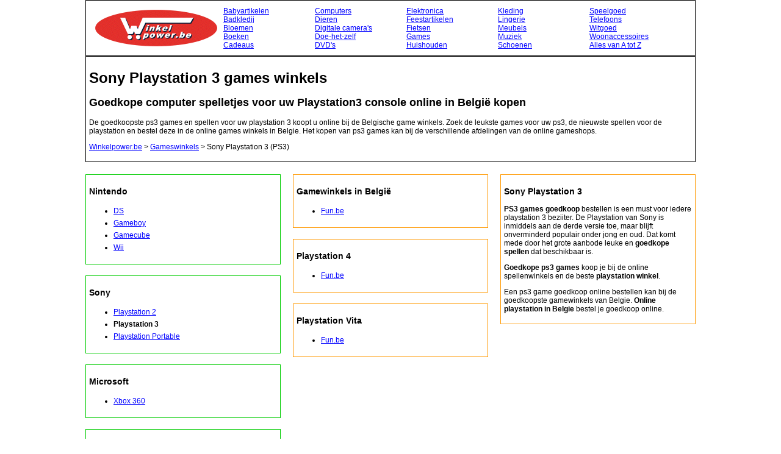

--- FILE ---
content_type: text/html
request_url: https://www.winkelpower.be/gameswinkels/sonyplaystation3.htm
body_size: 14037
content:
<!DOCTYPE html>
<html>
<head>
<meta name="viewport" content="width=device-width, initial-scale=1.0">
<meta http-equiv="Content-Type" content="text/html; charset=ISO-8859-1">
<meta name="description"
content="Goedkope PS3 games voor uw sony playstation 3 console bestelt u in de playstation en game winkels in Belgie. Zoek de beste en goedkoopste aanbiedingen van nieuwe sony games voor uw playstation 3 gameconsoles bij de online Belgische spellenwinkels.">
<meta name="Keywords"
content="Sony Playstation 3 winkels Belgie, Goedkope PS3 games kopen">
<meta name="Robots" content="All">

<meta name="country" content="BE"> 
<meta name="language" content="NL">
<title>Sony Playstation 3 winkels Belgie, Goedkope PS3 games kopen</title>
<link rel="stylesheet" href="../stylesheet_winkelpower_be.css" type="text/css">
<script async src="https://pagead2.googlesyndication.com/pagead/js/adsbygoogle.js?client=ca-pub-7005383504991688" crossorigin="anonymous"></script>
<!-- Google tag (gtag.js) -->
<script async src="https://www.googletagmanager.com/gtag/js?id=G-S1SG9MZ548"></script>
<script>
  window.dataLayer = window.dataLayer || [];
  function gtag(){dataLayer.push(arguments);}
  gtag('js', new Date());

  gtag('config', 'G-S1SG9MZ548');
</script>
</head>

<body leftmargin="0" topmargin="0" marginwidth="0" marginheight="0">
<table width="1000" border="0" align="center" cellpadding="0" cellspacing="0" class="tablehomepage">
  <tr> 
    <td> <table width="900" border="0" cellspacing="0" cellpadding="0">
        <tr> 
          <td width="200"><a href="../index.htm" target="_top"><img src="../layout_site/logo_winkelpower_belgie_online_winkels.gif" alt="Winkelpower.be Goedkope online winkels in België" width="200" height="60" hspace="10" vspace="10" border="0" align="left"></a></td>
          <td width="700"><table width="750" border="0" cellpadding="0" cellspacing="0" class="standaardtekst">
              <tr> 
                <td width="150"><a href="../babywinkels.htm" target="_top" title="Babyartikelen kopen Goedkope babywinkels">Babyartikelen</a></td>
                <td width="150"><a href="../computerwinkels.htm" target="_top" title="Computers kopen Goedkope computerwinkels">Computers</a></td>
                <td width="150"><a href="../consumenten-elektronica-winkels.htm" target="_top" title="Consumenten Elektronica kopen Goedkope Groot Klein Elektrowinkels">Elektronica</a></td>
                <td width="150"><a href="../kledingwinkels.htm" target="_top" title="Kleding kopen Goedkope kledingwinnkels">Kleding</a></td>
                <td width="150"><a href="../speelgoedwinkels.htm" target="_top" title="Speelgoed kopen Goedkope Speelgoedwinkels">Speelgoed</a></td>
              </tr>
              <tr> 
                <td><a href="../badmode_zwemkledij_winkels.htm" target="_top" title="Badkledij kopen Goedkope zwemkledij winkels">Badkledij</a></td>
                <td><a href="../dierenwinkels.htm" target="_top" title="Dierenspullen kopen Goedkope dierenwinkels">Dieren</a></td>
                <td><a href="../feestwinkels.htm" target="_top" title="Feestartikelen kopen Goedkope feestwinkels">Feestartikelen</a></td>
                <td width="150"><a href="../lingeriewinkels.htm" target="_top" title="Lingerie kopen Goedkope ondermodewinkels">Lingerie</a></td>
                <td><a href="../telefoonwinkels.htm" target="_top" title="Telefoons kopen Goedkope telefoonwinnkels">Telefoons</a></td>
              </tr>
              <tr> 
                <td><a href="../bloemenwinkels.htm" target="_top" title="Bloemen kopen Goedkope bloemenwinkels">Bloemen</a></td>
                <td><a href="../digitale-cameras-winkels.htm" target="_top" title="Digitale camera's kopen Goedkope camerawinkels">Digitale 
                  camera's</a></td>
                <td><a href="../fietswinkels.htm" target="_top" title="Fietsen kopen Goedkope fietsenwinkels">Fietsen</a></td>
                <td><a href="../meubelwinkels.htm" target="_top" title="Meubels kopen Goedkope meubelwinkels">Meubels</a></td>
                <td><a href="../witgoedwinkels.htm" target="_top" title="Witgoed kopen Goedkope witgoedwinkels">Witgoed</a></td>
              </tr>
              <tr> 
                <td><a href="../boekenwinkels.htm" target="_top" title="Boeken kopen Goedkope boekenwinkels">Boeken</a></td>
                <td><a href="../doe-het-zelf-winkels.htm" target="_top" title="Doe-het-zelf bouwartikelen gereedschap kopen Goedkope Doe-het-zelf-zaken">Doe-het-zelf</a></td>
                <td><a href="../gameswinkels.htm" target="_top" title="Games kopen Goedkope gameswinkels">Games</a></td>
                <td><a href="../muziekwinkels.htm" target="_top" title="Muziek kopen Goedkope muziekwinkels">Muziek</a></td>
                <td><a href="../woonwinkels.htm" target="_top" title="Woonaccessoires kopen Goedkope woonwinkels">Woonaccessoires</a></td>
              </tr>
              <tr> 
                <td><a href="../cadeauwinkels.htm" target="_top" title="Cadeaus kopen Goedkope cadeauwinkels">Cadeaus</a></td>
                <td><a href="../dvdwinkels.htm" target="_top" title="DVD's kopen Goedkope dvdwinkels">DVD's</a></td>
                <td><a href="../huishoudelijke-apparatuur-winkels.htm" target="_top" title="Huishoudelijke apparatuur kopen Goedkope huishoudwinkels">Huishouden</a></td>
                <td><a href="../schoenenwinkels.htm" target="_top" title="Schoenen kopen Goedkope schoenenwinkels">Schoenen</a></td>
                <td><a href="../alle-product-categorieen.htm" target="_top" title="Overzicht Online Winkels en Webshops">Alles 
                  van A tot Z</a></td>
              </tr>
            </table></td>
        </tr>
      </table></td>
  </tr>
</table>
<table width="1000" border="0" align="center" cellpadding="0" cellspacing="0" class="tablehomepage">
  <tr> 
    <td> 
      <h1>Sony Playstation 3 games winkels</h1>
      <h2>Goedkope computer spelletjes voor uw Playstation3 console online in 
        Belgi&euml; kopen</h2>
      <p>De goedkoopste ps3 games en spellen voor uw playstation 3 koopt u online 
        bij de Belgische game winkels. Zoek de leukste games voor uw ps3, de nieuwste 
        spellen voor de playstation en bestel deze in de online games winkels 
        in Belgie. Het kopen van ps3 games kan bij de verschillende afdelingen 
        van de online gameshops.</p>
      <p><a href="../index.htm" target="_top" title="Belgische goedkope online winkels in Belgie">Winkelpower.be</a> 
        &gt; <a href="../gameswinkels.htm" target="_top" title="Gameswinkels in Belgie">Gameswinkels</a> 
        &gt; Sony Playstation 3 (PS3)</p>
      </td>
  </tr>
</table>
<table width="100" border="0" cellpadding="0" cellspacing="0" class="tablespacing">
  <tr> 
    <td>&nbsp;</td>
  </tr>
</table>
<table width="1000" border="0" align="center" cellpadding="0" cellspacing="0">
  <tr> 
    <td width="300" align="left" valign="top"> 
      <table border="0" cellpadding="0" cellspacing="0" class="tablehomepagecategorygroen"  >
        <tr> 
          <td align="left" class="standaardtekst"> <h3>Nintendo</h3>
            <ul>
              <li><a href="nintendods.htm" target="_top" title="Nintendo DS games winkels">DS</a></li>
              <li><a href="nintendogameboy.htm" target="_top" title="Nintendo Gameboy games winkels">Gameboy</a></li>
              <li><a href="nintendogamecube.htm" target="_top" id="Nintendo Gamecube games winkels">Gamecube</a></li>
              <li><a href="nintendowii.htm" target="_top" title="Nintendo Wii games winkels">Wii</a></li>
            </ul></td>
        </tr>
      </table>
      <table width="100" border="0" cellspacing="0" cellpadding="0">
        <tr> 
          <td>&nbsp;</td>
        </tr>
      </table>
      <table border="0" cellpadding="0" cellspacing="0" class="tablehomepagecategorygroen"  >
        <tr> 
          <td align="left" class="standaardtekst"> <h3>Sony</h3>
            <ul>
              <li><a href="sonyplaystation2.htm" target="_top" title="Sony Playstation 2 games winkels">Playstation 
                2</a></li>
              <li><strong>Playstation 3</strong></li>
              <li><a href="sonyplaystationportable.htm" target="_top" title="Sony Playstation Portable games winkels">Playstation 
                Portable</a></li>
            </ul></td>
        </tr>
      </table>
      <table width="100" border="0" cellspacing="0" cellpadding="0">
        <tr> 
          <td>&nbsp;</td>
        </tr>
      </table>
      <table border="0" cellpadding="0" cellspacing="0" class="tablehomepagecategorygroen"  >
        <tr> 
          <td align="left" class="standaardtekst"> <h3>Microsoft</h3>
            <ul>
              <li><a href="microsoftxbox360.htm" target="_top" title="Microsoft Xbbox 360 games winkels">Xbox 
                360</a></li>
            </ul></td>
        </tr>
      </table>
      <table width="100" border="0" cellspacing="0" cellpadding="0">
        <tr> 
          <td>&nbsp;</td>
        </tr>
      </table>
      <table border="0" cellpadding="0" cellspacing="0" class="tablehomepagecategorygroen"  >
        <tr> 
          <td height="65" align="left" class="standaardtekst"> <h3>Computer games</h3>
            <ul>
              <li><a href="computergames_pcgames.htm" target="_top" title="Computerspellen en PC games winkels">Computerspellen 
                en PC games</a></li>
              <li><a href="games_downloaden.htm" target="_top" title="Games downloaden via internet">Games 
                downloaden</a></li>
            </ul></td>
        </tr>
      </table>
      <table width="100" border="0" cellspacing="0" cellpadding="0">
        <tr> 
          <td>&nbsp;</td>
        </tr>
      </table></td>
    <td width="50" align="center" valign="top">&nbsp;</td>
    <td width="300" align="center" valign="top"> 
      <table width="275" border="0" cellpadding="0" cellspacing="0" class="tablehomepagecategoryoranje">
        <tr> 
          <td align="left" class="standaardtekst"> <h3><span class="standaardboldnew">Gamewinkels 
              in Belgi&euml;</span></h3>
            <ul>
              <li><a href="http://www.fun.be" target="_top">Fun.be</a></li>
            </ul></td>
        </tr>
      </table>
      <table width="100" border="0" cellspacing="0" cellpadding="0">
        <tr> 
          <td>&nbsp;</td>
        </tr>
      </table>
      <table width="275" border="0" cellpadding="0" cellspacing="0" class="tablehomepagecategoryoranje">
        <tr> 
          <td align="left" class="standaardtekst"> <h3><span class="standaardboldnew">Playstation 
              4 </span></h3>
            <ul>
              <li><a href="http://www.fun.be" target="_top">Fun.be</a></li>
            </ul></td>
        </tr>
      </table>
      <table width="100" border="0" cellspacing="0" cellpadding="0">
        <tr> 
          <td>&nbsp;</td>
        </tr>
      </table>
      <table width="275" border="0" cellpadding="0" cellspacing="0" class="tablehomepagecategoryoranje">
        <tr> 
          <td align="left" class="standaardtekst"> <h3><span class="standaardboldnew">Playstation 
              Vita </span></h3>
            <ul>
              <li><a href="http://www.fun.be" target="_top">Fun.be</a></li>
            </ul></td>
        </tr>
      </table>
      <table width="100" border="0" cellspacing="0" cellpadding="0">
        <tr> 
          <td>&nbsp;</td>
        </tr>
      </table> </td>
    <td width="50" align="right" valign="top">&nbsp;</td>
    <td width="300" align="right" valign="top">
<table width="275" border="0" cellpadding="0" cellspacing="0" class="tablehomepagecategoryoranje">
        <tr> 
          <td align="left" class="standaardtekst"> <h3>Sony Playstation 3</h3>
            <p><strong>PS3 games goedkoop</strong> bestellen is een must voor 
              iedere playstation 3 beziiter. De Playstation van Sony is inmiddels 
              aan de derde versie toe, maar blijft onverminderd populair onder 
              jong en oud. Dat komt mede door het grote aanbode leuke en <strong>goedkope 
              spellen</strong> dat beschikbaar is.</p>
            <ul>
            </ul>
            <p><strong>Goedkope ps3 games</strong> koop je bij de online spellenwinkels 
              en de beste <strong>playstation winkel</strong>. </p>
            <p>Een ps3 game goedkoop online bestellen kan bij de goedkoopste gamewinkels 
              van Belgie. <strong>Online playstation in Belgie</strong> bestel 
              je goedkoop online.</p></td>
        </tr>
      </table></td>
  </tr>
</table>
<table width="100" border="0" cellpadding="0" cellspacing="0" class="tablespacing">
  <tr> 
    <td>&nbsp;</td>
  </tr>
</table>
<table width="1000" border="0" align="center" cellpadding="0" cellspacing="0" class="tablehomepage">
  <tr> 
    <td><h4>Goedkope playstation spellen</h4>
      <p>Voor de leukste en goedkoopste Sony game consoles en bijbehorende computerspellen 
        kunt u in de online gamewinkels van Belgie terecht. De goedkoopste playstation 
        game console van Sony met bijbehorende <strong>goedkope playstation spellen</strong> 
        koopt u in de Belgische gamewinkels. Betaalbare <strong>PS3 games</strong>, 
        de nieuwste PS2 spellen of de meest populaire spelletjes voor de PSP.</p></td>
  </tr>
</table>
<table width="100" border="0" cellpadding="0" cellspacing="0" class="tablespacing">
  <tr> 
    <td>&nbsp;</td>
  </tr>
</table>
<table width="1000" border="0" align="center" cellpadding="0" cellspacing="0" class="tablehomepage">
  <tr> 
    <td width="350"><a href="../winkels_aanmelden.htm" target="_top" title="Belgische webwinkels aanmelden">Belgische 
      webwinkels aanmelden</a></td>
    <td width="450"><a href="../alle-product-categorieen.htm" target="_top" title="Online producten van internetwinkels in Belgie">Alle 
      product categorie&euml;n</a></td>
    <td width="200" align="right"><p> 
       
    </td>
  </tr>
</table>






</body>
</html>


--- FILE ---
content_type: text/html; charset=utf-8
request_url: https://www.google.com/recaptcha/api2/aframe
body_size: 267
content:
<!DOCTYPE HTML><html><head><meta http-equiv="content-type" content="text/html; charset=UTF-8"></head><body><script nonce="y7XJvyAJA3TWlyt0b1W0tg">/** Anti-fraud and anti-abuse applications only. See google.com/recaptcha */ try{var clients={'sodar':'https://pagead2.googlesyndication.com/pagead/sodar?'};window.addEventListener("message",function(a){try{if(a.source===window.parent){var b=JSON.parse(a.data);var c=clients[b['id']];if(c){var d=document.createElement('img');d.src=c+b['params']+'&rc='+(localStorage.getItem("rc::a")?sessionStorage.getItem("rc::b"):"");window.document.body.appendChild(d);sessionStorage.setItem("rc::e",parseInt(sessionStorage.getItem("rc::e")||0)+1);localStorage.setItem("rc::h",'1768965194023');}}}catch(b){}});window.parent.postMessage("_grecaptcha_ready", "*");}catch(b){}</script></body></html>

--- FILE ---
content_type: text/css
request_url: https://www.winkelpower.be/stylesheet_winkelpower_be.css
body_size: 3797
content:
.standaardtekst {
	font-family: Verdana, Arial, Helvetica, sans-serif;
	font-size: 12px;
	font-weight: normal;
	color: #000000;
}
body {
	background-position: 0px;


}
.standaardsmall {
	font-family: Verdana, Arial, Helvetica, sans-serif;
	font-size: 10px;
	font-weight: normal;
	color: #000000;
}
.standaardsmallgreen {
	font-family: Verdana, Arial, Helvetica, sans-serif;
	font-size: 10px;
	font-weight: bold;
	color: #006600;
}
.standaardsmallgreenCopy {

	font-family: Verdana, Arial, Helvetica, sans-serif;
	font-size: 10px;
	font-weight: bold;
	color: #009900;
}
.standaardsmallgeel {

	font-family: Verdana, Arial, Helvetica, sans-serif;
	font-size: 10px;
	font-weight: bold;
	color: #FFFF00;
}
.standaardsmallrood {

	font-family: Verdana, Arial, Helvetica, sans-serif;
	font-size: 10px;
	font-weight: bold;
	color: #009900;
}
a {
	font-family: Verdana, Arial, Helvetica, sans-serif;
	font-size: 12px;
	font-weight: normal;
	color: #0000FF;





}
.tablehomepage {
	border: 1px solid #000000;
	font-family: Verdana, Arial, Helvetica, sans-serif;
	font-size: 12px;
	font-weight: normal;
	color: #000000;
	background-color: #FFFFFF;
	padding: 5px;




}
a:hover {
	font-family: Verdana, Arial, Helvetica, sans-serif;
	font-size: 12px;
	font-weight: normal;
	color: #FF0000;
	text-decoration: underline;

}
li {
	list-style-type: disc;
	line-height: 20px;





}
.standaardbold {
	font-family: Verdana, Arial, Helvetica, sans-serif;
	font-size: 12px;
	font-weight: bold;
	color: #000000;
}
a:visited {
	color: #800080;
	font-family: Verdana, Arial, Helvetica, sans-serif;
	font-size: 12px;

}
.tablehomepagecategorydouble {
	border: 1px solid #000000;
	font-family: Verdana, Arial, Helvetica, sans-serif;
	font-size: 12px;
	font-weight: normal;
	color: #000000;
	background-color: #FFFFFF;
	padding: 5px;
	width: 300px;
	height: 440px;

}
.tablehomepagecategorygroen {
	border: 1px solid #00CC00;
	font-family: Verdana, Arial, Helvetica, sans-serif;
	font-size: 12px;
	font-weight: normal;
	color: #000000;
	background-color: #FFFFFF;
	padding: 5px;
	width: 320px;

}
.tablehomepagecategoryoranje {

	border: 1px solid #FF9900;
	font-family: Verdana, Arial, Helvetica, sans-serif;
	font-size: 12px;
	font-weight: normal;
	color: #000000;
	background-color: #FFFFFF;
	padding: 5px;
	width: 320px;
}
.tablehomepagecategoryblauw {

	border: 1px solid #0099FF;
	font-family: Verdana, Arial, Helvetica, sans-serif;
	font-size: 12px;
	font-weight: normal;
	color: #000000;
	background-color: #FFFFFF;
	padding: 5px;
	width: 300px;
}
.tablespacing {
	font-family: Arial, Helvetica, sans-serif;
	font-weight: normal;
	height: 20px;
	width: 100px;
	font-size: 5px;



}
.tablehomepagecategory {

	border: 1px solid #000000;
	font-family: Verdana, Arial, Helvetica, sans-serif;
	font-size: 12px;
	font-weight: normal;
	color: #000000;
	background-color: #FFFFFF;
	padding: 5px;
	width: 320px;
}
.tablecategoryoverview {


	border: 1px solid #FF9900;
	font-family: Verdana, Arial, Helvetica, sans-serif;
	font-size: 12px;
	font-weight: normal;
	color: #000000;
	background-color: #FFFFFF;
	padding: 5px;
	width: 650px;
}
.tablehomepagecategoryzwart {


	border: 1px solid #000000;
	font-family: Verdana, Arial, Helvetica, sans-serif;
	font-size: 12px;
	font-weight: normal;
	color: #000000;
	background-color: #FFFFFF;
	padding: 5px;
	width: 300px;
}
.tablenavigation {


	border: 1px solid #000000;
	font-family: Verdana, Arial, Helvetica, sans-serif;
	font-size: 12px;
	font-weight: normal;
	color: #000000;
	background-color: #FFFFFF;
	padding: 5px;
	width: 300px;
}

/* CTA knop */
.bol-button {
  display: inline-block;
  background: #0000ff;
  color: #ffffff;
  padding: 12px 18px;
  font-weight: bold;
  text-decoration: none;
  border-radius: 6px;
}

.bol-button:hover {
  background: #000099;
}